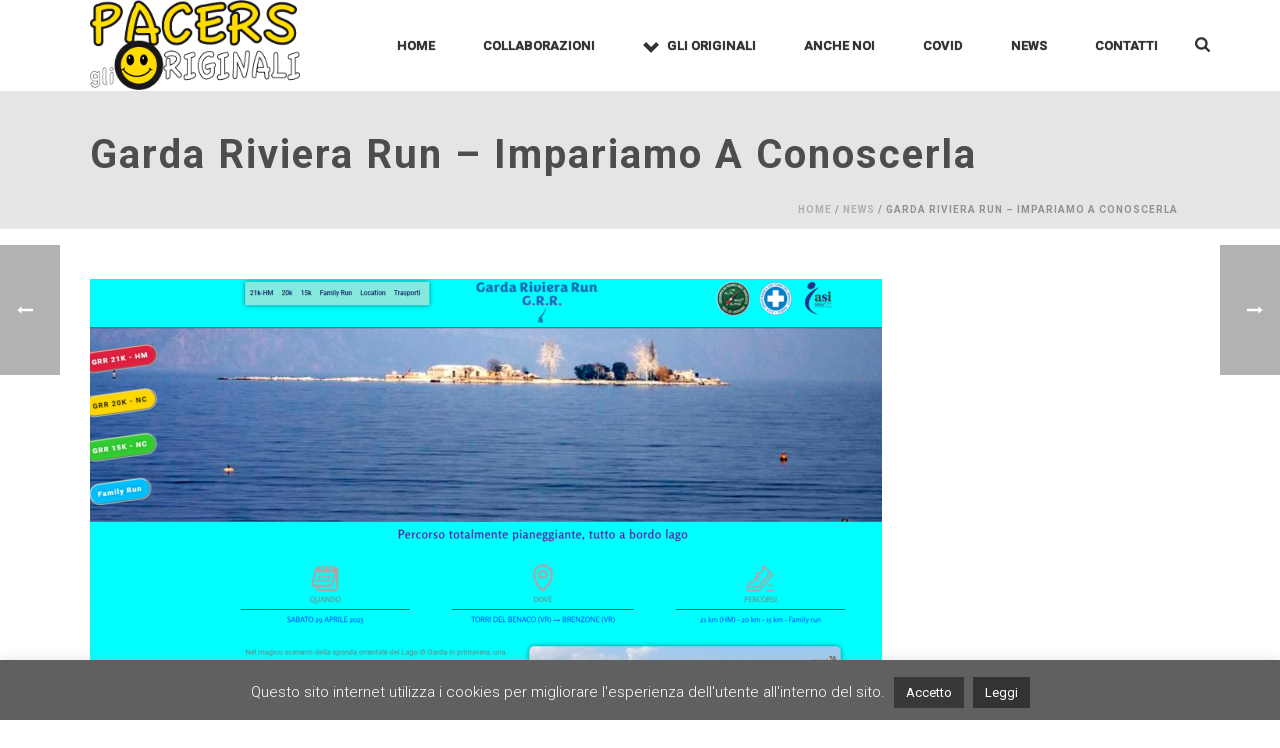

--- FILE ---
content_type: text/html; charset=UTF-8
request_url: https://pacersglioriginali.org/2023/02/27/garda-riviera-run-impariamo-a-conoscerla/
body_size: 21374
content:
<!DOCTYPE html>
<html lang="it-IT"
	prefix="og: http://ogp.me/ns#"  >
<head>
		<meta charset="UTF-8" /><meta name="viewport" content="width=device-width, initial-scale=1.0, minimum-scale=1.0, maximum-scale=1.0, user-scalable=0" /><meta http-equiv="X-UA-Compatible" content="IE=edge,chrome=1" /><meta name="format-detection" content="telephone=no"><title>Garda Riviera Run – Impariamo a conoscerla | | Pacers gli Originali</title>
<script type="text/javascript">var ajaxurl = "https://pacersglioriginali.org/wp-admin/admin-ajax.php";</script>
		<style id="critical-path-css" type="text/css">
			/* non cached */ body,html{width:100%;height:100%;margin:0;padding:0}.page-preloader{top:0;left:0;z-index:999;position:fixed;height:100%;width:100%;text-align:center}.preloader-preview-area{-webkit-animation-delay:-.2s;animation-delay:-.2s;top:50%;-webkit-transform:translateY(100%);-ms-transform:translateY(100%);transform:translateY(100%);margin-top:10px;max-height:calc(50% - 20px);opacity:1;width:100%;text-align:center;position:absolute}.preloader-logo{max-width:90%;top:50%;-webkit-transform:translateY(-100%);-ms-transform:translateY(-100%);transform:translateY(-100%);margin:-10px auto 0 auto;max-height:calc(50% - 20px);opacity:1;position:relative}.ball-pulse>div{width:15px;height:15px;border-radius:100%;margin:2px;-webkit-animation-fill-mode:both;animation-fill-mode:both;display:inline-block;-webkit-animation:ball-pulse .75s infinite cubic-bezier(.2,.68,.18,1.08);animation:ball-pulse .75s infinite cubic-bezier(.2,.68,.18,1.08)}.ball-pulse>div:nth-child(1){-webkit-animation-delay:-.36s;animation-delay:-.36s}.ball-pulse>div:nth-child(2){-webkit-animation-delay:-.24s;animation-delay:-.24s}.ball-pulse>div:nth-child(3){-webkit-animation-delay:-.12s;animation-delay:-.12s}@-webkit-keyframes ball-pulse{0%{-webkit-transform:scale(1);transform:scale(1);opacity:1}45%{-webkit-transform:scale(.1);transform:scale(.1);opacity:.7}80%{-webkit-transform:scale(1);transform:scale(1);opacity:1}}@keyframes ball-pulse{0%{-webkit-transform:scale(1);transform:scale(1);opacity:1}45%{-webkit-transform:scale(.1);transform:scale(.1);opacity:.7}80%{-webkit-transform:scale(1);transform:scale(1);opacity:1}}.ball-clip-rotate-pulse{position:relative;-webkit-transform:translateY(-15px) translateX(-10px);-ms-transform:translateY(-15px) translateX(-10px);transform:translateY(-15px) translateX(-10px);display:inline-block}.ball-clip-rotate-pulse>div{-webkit-animation-fill-mode:both;animation-fill-mode:both;position:absolute;top:0;left:0;border-radius:100%}.ball-clip-rotate-pulse>div:first-child{height:36px;width:36px;top:7px;left:-7px;-webkit-animation:ball-clip-rotate-pulse-scale 1s 0s cubic-bezier(.09,.57,.49,.9) infinite;animation:ball-clip-rotate-pulse-scale 1s 0s cubic-bezier(.09,.57,.49,.9) infinite}.ball-clip-rotate-pulse>div:last-child{position:absolute;width:50px;height:50px;left:-16px;top:-2px;background:0 0;border:2px solid;-webkit-animation:ball-clip-rotate-pulse-rotate 1s 0s cubic-bezier(.09,.57,.49,.9) infinite;animation:ball-clip-rotate-pulse-rotate 1s 0s cubic-bezier(.09,.57,.49,.9) infinite;-webkit-animation-duration:1s;animation-duration:1s}@-webkit-keyframes ball-clip-rotate-pulse-rotate{0%{-webkit-transform:rotate(0) scale(1);transform:rotate(0) scale(1)}50%{-webkit-transform:rotate(180deg) scale(.6);transform:rotate(180deg) scale(.6)}100%{-webkit-transform:rotate(360deg) scale(1);transform:rotate(360deg) scale(1)}}@keyframes ball-clip-rotate-pulse-rotate{0%{-webkit-transform:rotate(0) scale(1);transform:rotate(0) scale(1)}50%{-webkit-transform:rotate(180deg) scale(.6);transform:rotate(180deg) scale(.6)}100%{-webkit-transform:rotate(360deg) scale(1);transform:rotate(360deg) scale(1)}}@-webkit-keyframes ball-clip-rotate-pulse-scale{30%{-webkit-transform:scale(.3);transform:scale(.3)}100%{-webkit-transform:scale(1);transform:scale(1)}}@keyframes ball-clip-rotate-pulse-scale{30%{-webkit-transform:scale(.3);transform:scale(.3)}100%{-webkit-transform:scale(1);transform:scale(1)}}@-webkit-keyframes square-spin{25%{-webkit-transform:perspective(100px) rotateX(180deg) rotateY(0);transform:perspective(100px) rotateX(180deg) rotateY(0)}50%{-webkit-transform:perspective(100px) rotateX(180deg) rotateY(180deg);transform:perspective(100px) rotateX(180deg) rotateY(180deg)}75%{-webkit-transform:perspective(100px) rotateX(0) rotateY(180deg);transform:perspective(100px) rotateX(0) rotateY(180deg)}100%{-webkit-transform:perspective(100px) rotateX(0) rotateY(0);transform:perspective(100px) rotateX(0) rotateY(0)}}@keyframes square-spin{25%{-webkit-transform:perspective(100px) rotateX(180deg) rotateY(0);transform:perspective(100px) rotateX(180deg) rotateY(0)}50%{-webkit-transform:perspective(100px) rotateX(180deg) rotateY(180deg);transform:perspective(100px) rotateX(180deg) rotateY(180deg)}75%{-webkit-transform:perspective(100px) rotateX(0) rotateY(180deg);transform:perspective(100px) rotateX(0) rotateY(180deg)}100%{-webkit-transform:perspective(100px) rotateX(0) rotateY(0);transform:perspective(100px) rotateX(0) rotateY(0)}}.square-spin{display:inline-block}.square-spin>div{-webkit-animation-fill-mode:both;animation-fill-mode:both;width:50px;height:50px;-webkit-animation:square-spin 3s 0s cubic-bezier(.09,.57,.49,.9) infinite;animation:square-spin 3s 0s cubic-bezier(.09,.57,.49,.9) infinite}.cube-transition{position:relative;-webkit-transform:translate(-25px,-25px);-ms-transform:translate(-25px,-25px);transform:translate(-25px,-25px);display:inline-block}.cube-transition>div{-webkit-animation-fill-mode:both;animation-fill-mode:both;width:15px;height:15px;position:absolute;top:-5px;left:-5px;-webkit-animation:cube-transition 1.6s 0s infinite ease-in-out;animation:cube-transition 1.6s 0s infinite ease-in-out}.cube-transition>div:last-child{-webkit-animation-delay:-.8s;animation-delay:-.8s}@-webkit-keyframes cube-transition{25%{-webkit-transform:translateX(50px) scale(.5) rotate(-90deg);transform:translateX(50px) scale(.5) rotate(-90deg)}50%{-webkit-transform:translate(50px,50px) rotate(-180deg);transform:translate(50px,50px) rotate(-180deg)}75%{-webkit-transform:translateY(50px) scale(.5) rotate(-270deg);transform:translateY(50px) scale(.5) rotate(-270deg)}100%{-webkit-transform:rotate(-360deg);transform:rotate(-360deg)}}@keyframes cube-transition{25%{-webkit-transform:translateX(50px) scale(.5) rotate(-90deg);transform:translateX(50px) scale(.5) rotate(-90deg)}50%{-webkit-transform:translate(50px,50px) rotate(-180deg);transform:translate(50px,50px) rotate(-180deg)}75%{-webkit-transform:translateY(50px) scale(.5) rotate(-270deg);transform:translateY(50px) scale(.5) rotate(-270deg)}100%{-webkit-transform:rotate(-360deg);transform:rotate(-360deg)}}.ball-scale>div{border-radius:100%;margin:2px;-webkit-animation-fill-mode:both;animation-fill-mode:both;display:inline-block;height:60px;width:60px;-webkit-animation:ball-scale 1s 0s ease-in-out infinite;animation:ball-scale 1s 0s ease-in-out infinite}@-webkit-keyframes ball-scale{0%{-webkit-transform:scale(0);transform:scale(0)}100%{-webkit-transform:scale(1);transform:scale(1);opacity:0}}@keyframes ball-scale{0%{-webkit-transform:scale(0);transform:scale(0)}100%{-webkit-transform:scale(1);transform:scale(1);opacity:0}}.line-scale>div{-webkit-animation-fill-mode:both;animation-fill-mode:both;display:inline-block;width:5px;height:50px;border-radius:2px;margin:2px}.line-scale>div:nth-child(1){-webkit-animation:line-scale 1s -.5s infinite cubic-bezier(.2,.68,.18,1.08);animation:line-scale 1s -.5s infinite cubic-bezier(.2,.68,.18,1.08)}.line-scale>div:nth-child(2){-webkit-animation:line-scale 1s -.4s infinite cubic-bezier(.2,.68,.18,1.08);animation:line-scale 1s -.4s infinite cubic-bezier(.2,.68,.18,1.08)}.line-scale>div:nth-child(3){-webkit-animation:line-scale 1s -.3s infinite cubic-bezier(.2,.68,.18,1.08);animation:line-scale 1s -.3s infinite cubic-bezier(.2,.68,.18,1.08)}.line-scale>div:nth-child(4){-webkit-animation:line-scale 1s -.2s infinite cubic-bezier(.2,.68,.18,1.08);animation:line-scale 1s -.2s infinite cubic-bezier(.2,.68,.18,1.08)}.line-scale>div:nth-child(5){-webkit-animation:line-scale 1s -.1s infinite cubic-bezier(.2,.68,.18,1.08);animation:line-scale 1s -.1s infinite cubic-bezier(.2,.68,.18,1.08)}@-webkit-keyframes line-scale{0%{-webkit-transform:scaley(1);transform:scaley(1)}50%{-webkit-transform:scaley(.4);transform:scaley(.4)}100%{-webkit-transform:scaley(1);transform:scaley(1)}}@keyframes line-scale{0%{-webkit-transform:scaley(1);transform:scaley(1)}50%{-webkit-transform:scaley(.4);transform:scaley(.4)}100%{-webkit-transform:scaley(1);transform:scaley(1)}}.ball-scale-multiple{position:relative;-webkit-transform:translateY(30px);-ms-transform:translateY(30px);transform:translateY(30px);display:inline-block}.ball-scale-multiple>div{border-radius:100%;-webkit-animation-fill-mode:both;animation-fill-mode:both;margin:2px;position:absolute;left:-30px;top:0;opacity:0;margin:0;width:50px;height:50px;-webkit-animation:ball-scale-multiple 1s 0s linear infinite;animation:ball-scale-multiple 1s 0s linear infinite}.ball-scale-multiple>div:nth-child(2){-webkit-animation-delay:-.2s;animation-delay:-.2s}.ball-scale-multiple>div:nth-child(3){-webkit-animation-delay:-.2s;animation-delay:-.2s}@-webkit-keyframes ball-scale-multiple{0%{-webkit-transform:scale(0);transform:scale(0);opacity:0}5%{opacity:1}100%{-webkit-transform:scale(1);transform:scale(1);opacity:0}}@keyframes ball-scale-multiple{0%{-webkit-transform:scale(0);transform:scale(0);opacity:0}5%{opacity:1}100%{-webkit-transform:scale(1);transform:scale(1);opacity:0}}.ball-pulse-sync{display:inline-block}.ball-pulse-sync>div{width:15px;height:15px;border-radius:100%;margin:2px;-webkit-animation-fill-mode:both;animation-fill-mode:both;display:inline-block}.ball-pulse-sync>div:nth-child(1){-webkit-animation:ball-pulse-sync .6s -.21s infinite ease-in-out;animation:ball-pulse-sync .6s -.21s infinite ease-in-out}.ball-pulse-sync>div:nth-child(2){-webkit-animation:ball-pulse-sync .6s -.14s infinite ease-in-out;animation:ball-pulse-sync .6s -.14s infinite ease-in-out}.ball-pulse-sync>div:nth-child(3){-webkit-animation:ball-pulse-sync .6s -70ms infinite ease-in-out;animation:ball-pulse-sync .6s -70ms infinite ease-in-out}@-webkit-keyframes ball-pulse-sync{33%{-webkit-transform:translateY(10px);transform:translateY(10px)}66%{-webkit-transform:translateY(-10px);transform:translateY(-10px)}100%{-webkit-transform:translateY(0);transform:translateY(0)}}@keyframes ball-pulse-sync{33%{-webkit-transform:translateY(10px);transform:translateY(10px)}66%{-webkit-transform:translateY(-10px);transform:translateY(-10px)}100%{-webkit-transform:translateY(0);transform:translateY(0)}}.transparent-circle{display:inline-block;border-top:.5em solid rgba(255,255,255,.2);border-right:.5em solid rgba(255,255,255,.2);border-bottom:.5em solid rgba(255,255,255,.2);border-left:.5em solid #fff;-webkit-transform:translateZ(0);transform:translateZ(0);-webkit-animation:transparent-circle 1.1s infinite linear;animation:transparent-circle 1.1s infinite linear;width:50px;height:50px;border-radius:50%}.transparent-circle:after{border-radius:50%;width:10em;height:10em}@-webkit-keyframes transparent-circle{0%{-webkit-transform:rotate(0);transform:rotate(0)}100%{-webkit-transform:rotate(360deg);transform:rotate(360deg)}}@keyframes transparent-circle{0%{-webkit-transform:rotate(0);transform:rotate(0)}100%{-webkit-transform:rotate(360deg);transform:rotate(360deg)}}.ball-spin-fade-loader{position:relative;top:-10px;left:-10px;display:inline-block}.ball-spin-fade-loader>div{width:15px;height:15px;border-radius:100%;margin:2px;-webkit-animation-fill-mode:both;animation-fill-mode:both;position:absolute;-webkit-animation:ball-spin-fade-loader 1s infinite linear;animation:ball-spin-fade-loader 1s infinite linear}.ball-spin-fade-loader>div:nth-child(1){top:25px;left:0;animation-delay:-.84s;-webkit-animation-delay:-.84s}.ball-spin-fade-loader>div:nth-child(2){top:17.05px;left:17.05px;animation-delay:-.72s;-webkit-animation-delay:-.72s}.ball-spin-fade-loader>div:nth-child(3){top:0;left:25px;animation-delay:-.6s;-webkit-animation-delay:-.6s}.ball-spin-fade-loader>div:nth-child(4){top:-17.05px;left:17.05px;animation-delay:-.48s;-webkit-animation-delay:-.48s}.ball-spin-fade-loader>div:nth-child(5){top:-25px;left:0;animation-delay:-.36s;-webkit-animation-delay:-.36s}.ball-spin-fade-loader>div:nth-child(6){top:-17.05px;left:-17.05px;animation-delay:-.24s;-webkit-animation-delay:-.24s}.ball-spin-fade-loader>div:nth-child(7){top:0;left:-25px;animation-delay:-.12s;-webkit-animation-delay:-.12s}.ball-spin-fade-loader>div:nth-child(8){top:17.05px;left:-17.05px;animation-delay:0s;-webkit-animation-delay:0s}@-webkit-keyframes ball-spin-fade-loader{50%{opacity:.3;-webkit-transform:scale(.4);transform:scale(.4)}100%{opacity:1;-webkit-transform:scale(1);transform:scale(1)}}@keyframes ball-spin-fade-loader{50%{opacity:.3;-webkit-transform:scale(.4);transform:scale(.4)}100%{opacity:1;-webkit-transform:scale(1);transform:scale(1)}}		</style>

		
<!-- All in One SEO Pack Pro 2.10 by Michael Torbert of Semper Fi Web Design[347,431] -->
<!-- Stringa di debug: UAP3WBKOOC6/VPUPSRHSJIMP0+Q -->
<meta name="description"  content="I primi &quot;rumors&quot; ormai circolano da tempo.In uno dei precedenti articoli ci eravamo presi l&#039;impegno di dare informazioni più dettagliate su questo evento che" />

<link rel="canonical" href="https://pacersglioriginali.org/2023/02/27/garda-riviera-run-impariamo-a-conoscerla/" />
<meta property="og:title" content="Garda Riviera Run – Impariamo a conoscerla | | Pacers gli Originali" />
<meta property="og:type" content="activity" />
<meta property="og:url" content="https://pacersglioriginali.org/2023/02/27/garda-riviera-run-impariamo-a-conoscerla/" />
<meta property="og:image" content="https://pacersglioriginali.org/wp-content/plugins/all-in-one-seo-pack-pro/images/default-user-image.png" />
<meta property="og:site_name" content="Pacers gli Originali" />
<meta property="og:description" content="I primi &quot;rumors&quot; ormai circolano da tempo.In uno dei precedenti articoli ci eravamo presi l&#039;impegno di dare informazioni più dettagliate su questo evento che vede gli Originali impegnati in prima persona, e questo è il momento di farlo. Ebbene sì, il gruppo dei Pacers gli Originali, forte della competenza ed esperienza accumulate in innumerevoli partecipazioni a corse podistiche in tutta Italia da Nord a Sud, il prossimo fine aprile cambia cappello, si pone quello di organizzatore e propone una &quot;prima&quot; corsa sulla riviera veneta del Lago di Garda. Questo è solo il primo articolo, sveleremo gli aspetti e i dettagli con altre informazioni, sempre su questo canale, ma qui iniziamo a dare le prime pillole. Sito web con tutti i dettagli: gardarivierarun.itData e ora: Sabato 29 aprile 2023; primo start alle ore 9:00Distanze: 21 km/Mezza maratona, 20 km, 15 km, Family Run (5 km)Partenza: Torri del Benaco (VR)Arrivo: Assenza di Brenzone (VR), tranne che per la Familiy Run, che parte ed" />
<meta name="twitter:card" content="summary" />
<meta name="twitter:title" content="Garda Riviera Run – Impariamo a conoscerla | | Pacers gli Originali" />
<meta name="twitter:description" content="I primi &quot;rumors&quot; ormai circolano da tempo.In uno dei precedenti articoli ci eravamo presi l&#039;impegno di dare informazioni più dettagliate su questo evento che vede gli Originali impegnati in prima persona, e questo è il momento di farlo. Ebbene sì, il gruppo dei Pacers gli Originali, forte della competenza ed esperienza accumulate in innumerevoli partecipazioni a corse podistiche in tutta Italia da Nord a Sud, il prossimo fine aprile cambia cappello, si pone quello di organizzatore e propone una &quot;prima&quot; corsa sulla riviera veneta del Lago di Garda. Questo è solo il primo articolo, sveleremo gli aspetti e i dettagli con altre informazioni, sempre su questo canale, ma qui iniziamo a dare le prime pillole. Sito web con tutti i dettagli: gardarivierarun.itData e ora: Sabato 29 aprile 2023; primo start alle ore 9:00Distanze: 21 km/Mezza maratona, 20 km, 15 km, Family Run (5 km)Partenza: Torri del Benaco (VR)Arrivo: Assenza di Brenzone (VR), tranne che per la Familiy Run, che parte ed" />
<meta name="twitter:image" content="https://pacersglioriginali.org/wp-content/plugins/all-in-one-seo-pack-pro/images/default-user-image.png" />
<meta itemprop="image" content="https://pacersglioriginali.org/wp-content/plugins/all-in-one-seo-pack-pro/images/default-user-image.png" />
			<script type="text/javascript" >
				window.ga=window.ga||function(){(ga.q=ga.q||[]).push(arguments)};ga.l=+new Date;
				ga('create', 'UA-125631104-1', { 'cookieDomain': 'pacersglioriginali.org' } );
				// Plugins
				
				ga('send', 'pageview');
			</script>
			<script async src="https://www.google-analytics.com/analytics.js"></script>
			<!-- /all in one seo pack pro -->
<link rel='dns-prefetch' href='//s.w.org' />
<link rel="alternate" type="application/rss+xml" title="Pacers gli Originali &raquo; Feed" href="https://pacersglioriginali.org/feed/" />
<link rel="alternate" type="application/rss+xml" title="Pacers gli Originali &raquo; Feed dei commenti" href="https://pacersglioriginali.org/comments/feed/" />

<link rel="shortcut icon" href="http://pacersglioriginali.org/wp-content/uploads/2018/10/pacers-icon.png"  />
<link rel="apple-touch-icon-precomposed" href="http://pacersglioriginali.org/wp-content/uploads/2018/10/pacers-icon.png">
<link rel="apple-touch-icon-precomposed" sizes="114x114" href="http://pacersglioriginali.org/wp-content/uploads/2018/10/pacers-icon.png">
<link rel="apple-touch-icon-precomposed" sizes="72x72" href="http://pacersglioriginali.org/wp-content/uploads/2018/10/pacers-icon.png">
<link rel="apple-touch-icon-precomposed" sizes="144x144" href="http://pacersglioriginali.org/wp-content/uploads/2018/10/pacers-icon.png">
<script type="text/javascript">window.abb = {};php = {};window.PHP = {};PHP.ajax = "https://pacersglioriginali.org/wp-admin/admin-ajax.php";PHP.wp_p_id = "7180";var mk_header_parallax, mk_banner_parallax, mk_page_parallax, mk_footer_parallax, mk_body_parallax;var mk_images_dir = "https://pacersglioriginali.org/wp-content/themes/jupiter/assets/images",mk_theme_js_path = "https://pacersglioriginali.org/wp-content/themes/jupiter/assets/js",mk_theme_dir = "https://pacersglioriginali.org/wp-content/themes/jupiter",mk_captcha_placeholder = "Enter Captcha",mk_captcha_invalid_txt = "Invalid. Try again.",mk_captcha_correct_txt = "Captcha correct.",mk_responsive_nav_width = 1140,mk_vertical_header_back = "Back",mk_vertical_header_anim = "1",mk_check_rtl = true,mk_grid_width = 1140,mk_ajax_search_option = "beside_nav",mk_preloader_bg_color = "#ffed7c",mk_accent_color = "#ffdd00",mk_go_to_top =  "true",mk_smooth_scroll =  "true",mk_preloader_bar_color = "#ffdd00",mk_preloader_logo = "";var mk_header_parallax = false,mk_banner_parallax = false,mk_footer_parallax = false,mk_body_parallax = false,mk_no_more_posts = "No More Posts",mk_typekit_id   = "",mk_google_fonts = ["Roboto:100italic,200italic,300italic,400italic,500italic,600italic,700italic,800italic,900italic,100,200,300,400,500,600,700,800,900"],mk_global_lazyload = true;</script><link rel='stylesheet' id='layerslider-css'  href='https://pacersglioriginali.org/wp-content/plugins/LayerSlider/static/layerslider/css/layerslider.css?ver=6.7.6' type='text/css' media='all' />
<link rel='stylesheet' id='wp-block-library-css'  href='https://pacersglioriginali.org/wp-includes/css/dist/block-library/style.min.css?ver=5.4.16' type='text/css' media='all' />
<link rel='stylesheet' id='contact-form-7-css'  href='https://pacersglioriginali.org/wp-content/plugins/contact-form-7/includes/css/styles.css?ver=5.1.7' type='text/css' media='all' />
<link rel='stylesheet' id='cookie-law-info-css'  href='https://pacersglioriginali.org/wp-content/plugins/cookie-law-info/legacy/public/css/cookie-law-info-public.css?ver=3.2.10' type='text/css' media='all' />
<link rel='stylesheet' id='cookie-law-info-gdpr-css'  href='https://pacersglioriginali.org/wp-content/plugins/cookie-law-info/legacy/public/css/cookie-law-info-gdpr.css?ver=3.2.10' type='text/css' media='all' />
<link rel='stylesheet' id='theme-styles-css'  href='https://pacersglioriginali.org/wp-content/themes/jupiter/assets/stylesheet/min/full-styles.6.1.5.css?ver=1540400838' type='text/css' media='all' />
<style id='theme-styles-inline-css' type='text/css'>
body { background-color:#fff; } .hb-custom-header #mk-page-introduce, #mk-page-introduce { background-color:#e5e5e5;background-size:cover;-webkit-background-size:cover;-moz-background-size:cover; } .hb-custom-header > div, .mk-header-bg { background-color:rgba(255,255,255,0.9); } .mk-classic-nav-bg { background-color:rgba(255,255,255,0.9); } .master-holder-bg { background-color:#fff; } #mk-footer { background-color:#363636; } #mk-boxed-layout { -webkit-box-shadow:0 0 0px rgba(0, 0, 0, 0); -moz-box-shadow:0 0 0px rgba(0, 0, 0, 0); box-shadow:0 0 0px rgba(0, 0, 0, 0); } .mk-news-tab .mk-tabs-tabs .is-active a, .mk-fancy-title.pattern-style span, .mk-fancy-title.pattern-style.color-gradient span:after, .page-bg-color { background-color:#fff; } .page-title { font-size:40px; color:#4d4d4d; text-transform:capitalize; font-weight:700; letter-spacing:2px; } .page-subtitle { font-size:14px; line-height:100%; color:#a3a3a3; font-size:14px; text-transform:none; } .mk-header { border-bottom:1px solid #ededed; } .header-style-1 .mk-header-padding-wrapper, .header-style-2 .mk-header-padding-wrapper, .header-style-3 .mk-header-padding-wrapper { padding-top:91px; } .mk-process-steps[max-width~="950px"] ul::before { display:none !important; } .mk-process-steps[max-width~="950px"] li { margin-bottom:30px !important; width:100% !important; text-align:center; } .mk-event-countdown-ul[max-width~="750px"] li { width:90%; display:block; margin:0 auto 15px; } .compose-mode .vc_element-name .vc_btn-content { height:auto !important; } body { font-family:Arial, Helvetica, sans-serif } body, h2, .main-navigation-ul, .mk-vm-menuwrapper { font-family:Roboto } @font-face { font-family:'star'; src:url('https://pacersglioriginali.org/wp-content/themes/jupiter/assets/stylesheet/fonts/star/font.eot'); src:url('https://pacersglioriginali.org/wp-content/themes/jupiter/assets/stylesheet/fonts/star/font.eot?#iefix') format('embedded-opentype'), url('https://pacersglioriginali.org/wp-content/themes/jupiter/assets/stylesheet/fonts/star/font.woff') format('woff'), url('https://pacersglioriginali.org/wp-content/themes/jupiter/assets/stylesheet/fonts/star/font.ttf') format('truetype'), url('https://pacersglioriginali.org/wp-content/themes/jupiter/assets/stylesheet/fonts/star/font.svg#star') format('svg'); font-weight:normal; font-style:normal; } @font-face { font-family:'WooCommerce'; src:url('https://pacersglioriginali.org/wp-content/themes/jupiter/assets/stylesheet/fonts/woocommerce/font.eot'); src:url('https://pacersglioriginali.org/wp-content/themes/jupiter/assets/stylesheet/fonts/woocommerce/font.eot?#iefix') format('embedded-opentype'), url('https://pacersglioriginali.org/wp-content/themes/jupiter/assets/stylesheet/fonts/woocommerce/font.woff') format('woff'), url('https://pacersglioriginali.org/wp-content/themes/jupiter/assets/stylesheet/fonts/woocommerce/font.ttf') format('truetype'), url('https://pacersglioriginali.org/wp-content/themes/jupiter/assets/stylesheet/fonts/woocommerce/font.svg#WooCommerce') format('svg'); font-weight:normal; font-style:normal; } #layerslider_1_1 .ls-inner { background-size:cover; -webkit-background-size:cover; -moz-background-size:cover; } .header-style-1 .menu-hover-style-3 .main-navigation-ul > li > a.menu-item-link { line-height:45px; font-weight:bold; text-shadow:0px 0px 1px #333; }
</style>
<link rel='stylesheet' id='mkhb-render-css'  href='https://pacersglioriginali.org/wp-content/themes/jupiter/header-builder/includes/assets/css/mkhb-render.css?ver=6.1.5' type='text/css' media='all' />
<link rel='stylesheet' id='mkhb-row-css'  href='https://pacersglioriginali.org/wp-content/themes/jupiter/header-builder/includes/assets/css/mkhb-row.css?ver=6.1.5' type='text/css' media='all' />
<link rel='stylesheet' id='mkhb-column-css'  href='https://pacersglioriginali.org/wp-content/themes/jupiter/header-builder/includes/assets/css/mkhb-column.css?ver=6.1.5' type='text/css' media='all' />
<link rel='stylesheet' id='theme-options-css'  href='https://pacersglioriginali.org/wp-content/uploads/mk_assets/theme-options-production-1762859960.css?ver=1762859939' type='text/css' media='all' />
<link rel='stylesheet' id='mk-style-css'  href='https://pacersglioriginali.org/wp-content/themes/jupiter-child/style.css?ver=5.4.16' type='text/css' media='all' />
<script type='text/javascript' src='https://pacersglioriginali.org/wp-content/themes/jupiter/assets/js/plugins/wp-enqueue/webfontloader.js?ver=5.4.16'></script>
<script type='text/javascript'>
WebFontConfig = {
	timeout: 2000
}

if ( mk_typekit_id.length > 0 ) {
	WebFontConfig.typekit = {
		id: mk_typekit_id
	}
}

if ( mk_google_fonts.length > 0 ) {
	WebFontConfig.google = {
		families:  mk_google_fonts
	}
}

if ( (mk_google_fonts.length > 0 || mk_typekit_id.length > 0) && navigator.userAgent.indexOf("Speed Insights") == -1) {
	WebFont.load( WebFontConfig );
}
		
</script>
<script type='text/javascript'>
/* <![CDATA[ */
var LS_Meta = {"v":"6.7.6"};
/* ]]> */
</script>
<script type='text/javascript' src='https://pacersglioriginali.org/wp-content/plugins/LayerSlider/static/layerslider/js/greensock.js?ver=1.19.0'></script>
<script type='text/javascript' src='https://pacersglioriginali.org/wp-includes/js/jquery/jquery.js?ver=1.12.4-wp'></script>
<script type='text/javascript' src='https://pacersglioriginali.org/wp-includes/js/jquery/jquery-migrate.min.js?ver=1.4.1'></script>
<script type='text/javascript' src='https://pacersglioriginali.org/wp-content/plugins/LayerSlider/static/layerslider/js/layerslider.kreaturamedia.jquery.js?ver=6.7.6'></script>
<script type='text/javascript' src='https://pacersglioriginali.org/wp-content/plugins/LayerSlider/static/layerslider/js/layerslider.transitions.js?ver=6.7.6'></script>
<script type='text/javascript'>
/* <![CDATA[ */
var Cli_Data = {"nn_cookie_ids":[],"cookielist":[],"non_necessary_cookies":[],"ccpaEnabled":"","ccpaRegionBased":"","ccpaBarEnabled":"","strictlyEnabled":["necessary","obligatoire"],"ccpaType":"gdpr","js_blocking":"","custom_integration":"","triggerDomRefresh":"","secure_cookies":""};
var cli_cookiebar_settings = {"animate_speed_hide":"500","animate_speed_show":"500","background":"#606060","border":"#b1a6a6c2","border_on":"","button_1_button_colour":"#383838","button_1_button_hover":"#2d2d2d","button_1_link_colour":"#fff","button_1_as_button":"1","button_1_new_win":"","button_2_button_colour":"#333333","button_2_button_hover":"#292929","button_2_link_colour":"#ffffff","button_2_as_button":"1","button_2_hidebar":"","button_3_button_colour":"#3a3a3a","button_3_button_hover":"#2e2e2e","button_3_link_colour":"#fff","button_3_as_button":"1","button_3_new_win":"1","button_4_button_colour":"#000","button_4_button_hover":"#000000","button_4_link_colour":"#fff","button_4_as_button":"1","button_7_button_colour":"#61a229","button_7_button_hover":"#4e8221","button_7_link_colour":"#fff","button_7_as_button":"1","button_7_new_win":"","font_family":"inherit","header_fix":"","notify_animate_hide":"1","notify_animate_show":"","notify_div_id":"#cookie-law-info-bar","notify_position_horizontal":"right","notify_position_vertical":"bottom","scroll_close":"","scroll_close_reload":"","accept_close_reload":"","reject_close_reload":"","showagain_tab":"1","showagain_background":"#fff","showagain_border":"#000","showagain_div_id":"#cookie-law-info-again","showagain_x_position":"100px","text":"#ffffff","show_once_yn":"","show_once":"10000","logging_on":"","as_popup":"","popup_overlay":"1","bar_heading_text":"","cookie_bar_as":"banner","popup_showagain_position":"bottom-right","widget_position":"left"};
var log_object = {"ajax_url":"https:\/\/pacersglioriginali.org\/wp-admin\/admin-ajax.php"};
/* ]]> */
</script>
<script type='text/javascript' src='https://pacersglioriginali.org/wp-content/plugins/cookie-law-info/legacy/public/js/cookie-law-info-public.js?ver=3.2.10'></script>
<meta name="generator" content="Powered by LayerSlider 6.7.6 - Multi-Purpose, Responsive, Parallax, Mobile-Friendly Slider Plugin for WordPress." />
<!-- LayerSlider updates and docs at: https://layerslider.kreaturamedia.com -->
<link rel='https://api.w.org/' href='https://pacersglioriginali.org/wp-json/' />
<link rel="EditURI" type="application/rsd+xml" title="RSD" href="https://pacersglioriginali.org/xmlrpc.php?rsd" />
<link rel="wlwmanifest" type="application/wlwmanifest+xml" href="https://pacersglioriginali.org/wp-includes/wlwmanifest.xml" /> 
<link rel='prev' title='Corsa &#8220;campagnola&#8221; con imprevisto' href='https://pacersglioriginali.org/2023/02/22/corsa-campagnola-con-dramma-finito-bene/' />
<link rel='next' title='Due Laghi: una corsa da (ri)scoprire' href='https://pacersglioriginali.org/2023/03/06/due-laghi-una-corsa-da-riscoprire/' />
<meta name="generator" content="WordPress 5.4.16" />
<link rel='shortlink' href='https://pacersglioriginali.org/?p=7180' />
<link rel="alternate" type="application/json+oembed" href="https://pacersglioriginali.org/wp-json/oembed/1.0/embed?url=https%3A%2F%2Fpacersglioriginali.org%2F2023%2F02%2F27%2Fgarda-riviera-run-impariamo-a-conoscerla%2F" />
<link rel="alternate" type="text/xml+oembed" href="https://pacersglioriginali.org/wp-json/oembed/1.0/embed?url=https%3A%2F%2Fpacersglioriginali.org%2F2023%2F02%2F27%2Fgarda-riviera-run-impariamo-a-conoscerla%2F&#038;format=xml" />
<!-- Analytics by WP Statistics - https://wp-statistics.com -->
<meta property="og:site_name" content="Pacers gli Originali"/><meta property="og:image" content="https://pacersglioriginali.org/wp-content/uploads/2023/02/grr-1.png"/><meta property="og:url" content="https://pacersglioriginali.org/2023/02/27/garda-riviera-run-impariamo-a-conoscerla/"/><meta property="og:title" content="Garda Riviera Run &#8211; Impariamo a conoscerla"/><meta property="og:description" content="I primi &#8220;rumors&#8221; ormai circolano da tempo.In uno dei precedenti articoli ci eravamo presi l&#8217;impegno di dare informazioni più dettagliate su questo evento che vede gli Originali impegnati in prima persona, e questo è il momento di farlo. Ebbene sì, il gruppo dei Pacers gli Originali, forte della competenza ed esperienza accumulate in innumerevoli partecipazioni [&hellip;]"/><meta property="og:type" content="article"/><script> var isTest = false; </script><meta itemprop="author" content="" /><meta itemprop="datePublished" content="27 Febbraio 2023" /><meta itemprop="dateModified" content="27 Febbraio 2023" /><meta itemprop="publisher" content="Pacers gli Originali" /><style type="text/css">.recentcomments a{display:inline !important;padding:0 !important;margin:0 !important;}</style><meta name="generator" content="Powered by WPBakery Page Builder - drag and drop page builder for WordPress."/>
<!--[if lte IE 9]><link rel="stylesheet" type="text/css" href="https://pacersglioriginali.org/wp-content/plugins/js_composer_theme/assets/css/vc_lte_ie9.min.css" media="screen"><![endif]-->		<style type="text/css" id="wp-custom-css">
			.mk-employeee-networks
 { display: none; }
		</style>
		<meta name="generator" content="Jupiter Child Theme " /><noscript><style type="text/css"> .wpb_animate_when_almost_visible { opacity: 1; }</style></noscript>	</head>

<body class="post-template-default single single-post postid-7180 single-format-standard wpb-js-composer js-comp-ver-5.5.2 vc_responsive" itemscope="itemscope" itemtype="https://schema.org/WebPage"  data-adminbar="">

	
	
	<!-- Target for scroll anchors to achieve native browser bahaviour + possible enhancements like smooth scrolling -->
	<div id="top-of-page"></div>

		<div id="mk-boxed-layout">

			<div id="mk-theme-container" >

				 
    <header data-height='90'
                data-sticky-height='55'
                data-responsive-height='90'
                data-transparent-skin=''
                data-header-style='1'
                data-sticky-style='fixed'
                data-sticky-offset='25%' id="mk-header-1" class="mk-header header-style-1 header-align-left  toolbar-false menu-hover-3 sticky-style-fixed mk-background-stretch boxed-header " role="banner" itemscope="itemscope" itemtype="https://schema.org/WPHeader" >
                    <div class="mk-header-holder">
                                <div class="mk-header-inner add-header-height">

                    <div class="mk-header-bg "></div>

                    
                                                <div class="mk-grid header-grid">
                    
                            <div class="mk-header-nav-container one-row-style menu-hover-style-3" role="navigation" itemscope="itemscope" itemtype="https://schema.org/SiteNavigationElement" >
                                <nav class="mk-main-navigation js-main-nav"><ul id="menu-main-navigation" class="main-navigation-ul"><li id="menu-item-6050" class="menu-item menu-item-type-post_type menu-item-object-page menu-item-home no-mega-menu"><a class="menu-item-link js-smooth-scroll"  href="https://pacersglioriginali.org/">Home</a></li>
<li id="menu-item-6581" class="menu-item menu-item-type-post_type menu-item-object-page has-mega-menu"><a class="menu-item-link js-smooth-scroll"  href="https://pacersglioriginali.org/dove-siamo-presenti/">Collaborazioni</a></li>
<li id="menu-item-236" class="menu-item menu-item-type-post_type menu-item-object-page menu-item-has-children no-mega-menu"><a class="menu-item-link js-smooth-scroll"  href="https://pacersglioriginali.org/chi-siamo/"><svg  class="mk-svg-icon" data-name="mk-moon-arrow-down" data-cacheid="icon-691a5cf752eb2" style=" height:16px; width: 16px; "  xmlns="http://www.w3.org/2000/svg" viewBox="0 0 512 512"><path d="M512 192l-96-96-160 160-160-160-96 96 256 255.999z"/></svg>Gli Originali</a>
<ul style="" class="sub-menu ">
	<li id="menu-item-6580" class="menu-item menu-item-type-post_type menu-item-object-page"><a class="menu-item-link js-smooth-scroll"  href="https://pacersglioriginali.org/i-nostri-originali/">Atleti Originali</a></li>
	<li id="menu-item-6593" class="menu-item menu-item-type-post_type menu-item-object-page"><a class="menu-item-link js-smooth-scroll"  href="https://pacersglioriginali.org/la-scuola-pacer-gli-originali/">Scuola Originale</a></li>
	<li id="menu-item-6579" class="menu-item menu-item-type-post_type menu-item-object-page"><a class="menu-item-link js-smooth-scroll"  href="https://pacersglioriginali.org/i-nostri-amici/">Amici Originali</a></li>
	<li id="menu-item-7357" class="menu-item menu-item-type-post_type menu-item-object-page"><a class="menu-item-link js-smooth-scroll"  href="https://pacersglioriginali.org/pacer-request/">Vuoi collaborare on noi?</a></li>
</ul>
</li>
<li id="menu-item-6583" class="menu-item menu-item-type-post_type menu-item-object-page has-mega-menu"><a class="menu-item-link js-smooth-scroll"  href="https://pacersglioriginali.org/originali-anche-noi/">Anche noi</a></li>
<li id="menu-item-8061" class="menu-item menu-item-type-post_type menu-item-object-page no-mega-menu"><a class="menu-item-link js-smooth-scroll"  href="https://pacersglioriginali.org/originali-ai-tempi-del-covid/">Covid</a></li>
<li id="menu-item-6585" class="menu-item menu-item-type-post_type menu-item-object-page no-mega-menu"><a class="menu-item-link js-smooth-scroll"  href="https://pacersglioriginali.org/news/">News</a></li>
<li id="menu-item-27" class="menu-item menu-item-type-post_type menu-item-object-page no-mega-menu"><a class="menu-item-link js-smooth-scroll"  href="https://pacersglioriginali.org/contatti/">Contatti</a></li>
</ul></nav>
<div class="main-nav-side-search">
	
	<a class="mk-search-trigger add-header-height mk-toggle-trigger" href="#"><i class="mk-svg-icon-wrapper"><svg  class="mk-svg-icon" data-name="mk-icon-search" data-cacheid="icon-691a5cf7533ea" style=" height:16px; width: 14.857142857143px; "  xmlns="http://www.w3.org/2000/svg" viewBox="0 0 1664 1792"><path d="M1152 832q0-185-131.5-316.5t-316.5-131.5-316.5 131.5-131.5 316.5 131.5 316.5 316.5 131.5 316.5-131.5 131.5-316.5zm512 832q0 52-38 90t-90 38q-54 0-90-38l-343-342q-179 124-399 124-143 0-273.5-55.5t-225-150-150-225-55.5-273.5 55.5-273.5 150-225 225-150 273.5-55.5 273.5 55.5 225 150 150 225 55.5 273.5q0 220-124 399l343 343q37 37 37 90z"/></svg></i></a>

	<div id="mk-nav-search-wrapper" class="mk-box-to-trigger">
		<form method="get" id="mk-header-navside-searchform" action="https://pacersglioriginali.org/">
			<input type="text" name="s" id="mk-ajax-search-input" autocomplete="off" />
			<input type="hidden" id="security" name="security" value="2d41677206" /><input type="hidden" name="_wp_http_referer" value="/2023/02/27/garda-riviera-run-impariamo-a-conoscerla/" />			<i class="nav-side-search-icon"><input type="submit" value=""/><svg  class="mk-svg-icon" data-name="mk-moon-search-3" data-cacheid="icon-691a5cf7536e1" style=" height:16px; width: 16px; "  xmlns="http://www.w3.org/2000/svg" viewBox="0 0 512 512"><path d="M496.131 435.698l-121.276-103.147c-12.537-11.283-25.945-16.463-36.776-15.963 28.628-33.534 45.921-77.039 45.921-124.588 0-106.039-85.961-192-192-192-106.038 0-192 85.961-192 192s85.961 192 192 192c47.549 0 91.054-17.293 124.588-45.922-.5 10.831 4.68 24.239 15.963 36.776l103.147 121.276c17.661 19.623 46.511 21.277 64.11 3.678s15.946-46.449-3.677-64.11zm-304.131-115.698c-70.692 0-128-57.308-128-128s57.308-128 128-128 128 57.308 128 128-57.307 128-128 128z"/></svg></i>
		</form>
		<ul id="mk-nav-search-result" class="ui-autocomplete"></ul>
	</div>

</div>

                            </div>
                            
<div class="mk-nav-responsive-link">
    <div class="mk-css-icon-menu">
        <div class="mk-css-icon-menu-line-1"></div>
        <div class="mk-css-icon-menu-line-2"></div>
        <div class="mk-css-icon-menu-line-3"></div>
    </div>
</div>	<div class=" header-logo fit-logo-img add-header-height logo-is-responsive ">
		<a href="https://pacersglioriginali.org/" title="Pacers gli Originali">

			<img class="mk-desktop-logo dark-logo "
				title=""
				alt=""
				src="https://pacersglioriginali.org/wp-content/uploads/2018/10/logo-2.png" />

							<img class="mk-desktop-logo light-logo "
					title=""
					alt=""
					src="https://pacersglioriginali.org/wp-content/uploads/2018/10/logo-2.png" />
			
							<img class="mk-resposnive-logo "
					title=""
					alt=""
					src="https://pacersglioriginali.org/wp-content/uploads/2018/10/logo-2.png" />
			
					</a>
	</div>

                                            </div>
                    
                    <div class="mk-header-right">
                                            </div>

                </div>
                
<div class="mk-responsive-wrap">

	<nav class="menu-main-navigation-container"><ul id="menu-main-navigation-1" class="mk-responsive-nav"><li id="responsive-menu-item-6050" class="menu-item menu-item-type-post_type menu-item-object-page menu-item-home"><a class="menu-item-link js-smooth-scroll"  href="https://pacersglioriginali.org/">Home</a></li>
<li id="responsive-menu-item-6581" class="menu-item menu-item-type-post_type menu-item-object-page"><a class="menu-item-link js-smooth-scroll"  href="https://pacersglioriginali.org/dove-siamo-presenti/">Collaborazioni</a></li>
<li id="responsive-menu-item-236" class="menu-item menu-item-type-post_type menu-item-object-page menu-item-has-children"><a class="menu-item-link js-smooth-scroll"  href="https://pacersglioriginali.org/chi-siamo/"><svg  class="mk-svg-icon" data-name="mk-moon-arrow-down" data-cacheid="icon-691a5cf7546d9" style=" height:16px; width: 16px; "  xmlns="http://www.w3.org/2000/svg" viewBox="0 0 512 512"><path d="M512 192l-96-96-160 160-160-160-96 96 256 255.999z"/></svg>Gli Originali</a><span class="mk-nav-arrow mk-nav-sub-closed"><svg  class="mk-svg-icon" data-name="mk-moon-arrow-down" data-cacheid="icon-691a5cf7549db" style=" height:16px; width: 16px; "  xmlns="http://www.w3.org/2000/svg" viewBox="0 0 512 512"><path d="M512 192l-96-96-160 160-160-160-96 96 256 255.999z"/></svg></span>
<ul class="sub-menu ">
	<li id="responsive-menu-item-6580" class="menu-item menu-item-type-post_type menu-item-object-page"><a class="menu-item-link js-smooth-scroll"  href="https://pacersglioriginali.org/i-nostri-originali/">Atleti Originali</a></li>
	<li id="responsive-menu-item-6593" class="menu-item menu-item-type-post_type menu-item-object-page"><a class="menu-item-link js-smooth-scroll"  href="https://pacersglioriginali.org/la-scuola-pacer-gli-originali/">Scuola Originale</a></li>
	<li id="responsive-menu-item-6579" class="menu-item menu-item-type-post_type menu-item-object-page"><a class="menu-item-link js-smooth-scroll"  href="https://pacersglioriginali.org/i-nostri-amici/">Amici Originali</a></li>
	<li id="responsive-menu-item-7357" class="menu-item menu-item-type-post_type menu-item-object-page"><a class="menu-item-link js-smooth-scroll"  href="https://pacersglioriginali.org/pacer-request/">Vuoi collaborare on noi?</a></li>
</ul>
</li>
<li id="responsive-menu-item-6583" class="menu-item menu-item-type-post_type menu-item-object-page"><a class="menu-item-link js-smooth-scroll"  href="https://pacersglioriginali.org/originali-anche-noi/">Anche noi</a></li>
<li id="responsive-menu-item-8061" class="menu-item menu-item-type-post_type menu-item-object-page"><a class="menu-item-link js-smooth-scroll"  href="https://pacersglioriginali.org/originali-ai-tempi-del-covid/">Covid</a></li>
<li id="responsive-menu-item-6585" class="menu-item menu-item-type-post_type menu-item-object-page"><a class="menu-item-link js-smooth-scroll"  href="https://pacersglioriginali.org/news/">News</a></li>
<li id="responsive-menu-item-27" class="menu-item menu-item-type-post_type menu-item-object-page"><a class="menu-item-link js-smooth-scroll"  href="https://pacersglioriginali.org/contatti/">Contatti</a></li>
</ul></nav>
			<form class="responsive-searchform" method="get" action="https://pacersglioriginali.org/">
		    <input type="text" class="text-input" value="" name="s" id="s" placeholder="Search.." />
		    <i><input value="" type="submit" /><svg  class="mk-svg-icon" data-name="mk-icon-search" data-cacheid="icon-691a5cf754e32" xmlns="http://www.w3.org/2000/svg" viewBox="0 0 1664 1792"><path d="M1152 832q0-185-131.5-316.5t-316.5-131.5-316.5 131.5-131.5 316.5 131.5 316.5 316.5 131.5 316.5-131.5 131.5-316.5zm512 832q0 52-38 90t-90 38q-54 0-90-38l-343-342q-179 124-399 124-143 0-273.5-55.5t-225-150-150-225-55.5-273.5 55.5-273.5 150-225 225-150 273.5-55.5 273.5 55.5 225 150 150 225 55.5 273.5q0 220-124 399l343 343q37 37 37 90z"/></svg></i>
		</form>
		

</div>
        
            </div>
        
        <div class="mk-header-padding-wrapper"></div>
 
        <section id="mk-page-introduce" class="intro-left"><div class="mk-grid"><h1 class="page-title ">Garda Riviera Run &#8211; Impariamo a conoscerla</h1><div id="mk-breadcrumbs"><div class="mk-breadcrumbs-inner light-skin"><span xmlns:v="http://rdf.data-vocabulary.org/#"><span typeof="v:Breadcrumb"><a href="https://pacersglioriginali.org/" rel="v:url" property="v:title">Home</a> &#47; <span rel="v:child" typeof="v:Breadcrumb"><a href="https://pacersglioriginali.org/category/news/">News</a> &#47; Garda Riviera Run &#8211; Impariamo a conoscerla</span></span></span></div></div><div class="clearboth"></div></div></section>        
    </header>

		<div id="theme-page" class="master-holder blog-post-type-image blog-style-compact clearfix" itemscope=&quot;itemscope&quot; itemtype=&quot;https://schema.org/Blog&quot; >
			<div class="master-holder-bg-holder">
				<div id="theme-page-bg" class="master-holder-bg js-el"  ></div>
			</div>
			<div class="mk-main-wrapper-holder">
				<div id="mk-page-id-7180" class="theme-page-wrapper mk-main-wrapper mk-grid right-layout false">
					<div class="theme-content false" itemprop="mainEntityOfPage">
							
	<article id="7180" class="mk-blog-single post-7180 post type-post status-publish format-standard has-post-thumbnail hentry category-news" itemscope="itemscope" itemprop="blogPost" itemtype="http://schema.org/BlogPosting" >

	<div class="featured-image"><a class="full-cover-link mk-lightbox" title="Garda Riviera Run &#8211; Impariamo a conoscerla" href="https://pacersglioriginali.org/wp-content/uploads/2023/02/grr-1.png">&nbsp;</a><img class="blog-image" alt="Garda Riviera Run &#8211; Impariamo a conoscerla" title="Garda Riviera Run &#8211; Impariamo a conoscerla" src="https://pacersglioriginali.org/wp-content/uploads/bfi_thumb/dummy-transparent-ny1w1h8gw0drwxbmv2b0s7jqh62ktxyfmh47tbflhk.png" data-mk-image-src-set='{"default":"https://pacersglioriginali.org/wp-content/uploads/bfi_thumb/grr-1-q2slbdx51ct7pmmt2x75ojgtibva166cw6do259myw.png","2x":"https://pacersglioriginali.org/wp-content/uploads/bfi_thumb/grr-1-q2slbdxeoos3xdf26kpn3xo7str43hgli7gy1t74eo.png","mobile":"https://pacersglioriginali.org/wp-content/uploads/bfi_thumb/grr-1-3bsrefggcufh7md8je474gm0btl4p1axzalv80kx71pkzw65c.png","responsive":"true"}' width="792" height="500" itemprop="image" /><div class="image-hover-overlay"></div><div class="post-type-badge" href="https://pacersglioriginali.org/2023/02/27/garda-riviera-run-impariamo-a-conoscerla/"><svg  class="mk-svg-icon" data-name="mk-li-image" data-cacheid="icon-691a5cf7569d7" style=" height:48px; width: 48px; "  xmlns="http://www.w3.org/2000/svg" viewBox="0 0 512 512"><path d="M460.038 4.877h-408.076c-25.995 0-47.086 21.083-47.086 47.086v408.075c0 26.002 21.09 47.086 47.086 47.086h408.075c26.01 0 47.086-21.083 47.086-47.086v-408.076c0-26.003-21.075-47.085-47.085-47.085zm-408.076 31.39h408.075c8.66 0 15.695 7.042 15.695 15.695v321.744h-52.696l-55.606-116.112c-2.33-4.874-7.005-8.208-12.385-8.821-5.318-.583-10.667 1.594-14.039 5.817l-35.866 44.993-84.883-138.192c-2.989-4.858-8.476-7.664-14.117-7.457-5.717.268-10.836 3.633-13.35 8.775l-103.384 210.997h-53.139v-321.744c0-8.652 7.05-15.695 15.695-15.695zm72.437 337.378l84.04-171.528 81.665 132.956c2.667 4.361 7.311 7.135 12.415 7.45 5.196.314 10.039-1.894 13.227-5.879l34.196-42.901 38.272 79.902h-263.815zm335.639 102.088h-408.076c-8.645 0-15.695-7.043-15.695-15.695v-54.941h439.466v54.941c0 8.652-7.036 15.695-15.695 15.695zm-94.141-266.819c34.67 0 62.781-28.111 62.781-62.781 0-34.671-28.111-62.781-62.781-62.781-34.671 0-62.781 28.11-62.781 62.781s28.11 62.781 62.781 62.781zm0-94.171c17.304 0 31.39 14.078 31.39 31.39s-14.086 31.39-31.39 31.39c-17.32 0-31.39-14.079-31.39-31.39 0-17.312 14.07-31.39 31.39-31.39z"/></svg></div></div>				<h2 class="blog-single-title" itemprop="headline">Garda Riviera Run &#8211; Impariamo a conoscerla</h2>
	

<div class="blog-single-meta">
	<div class="mk-blog-author" itemtype="http://schema.org/Person" itemprop="author">By <a href="https://pacersglioriginali.org/author/sergio/" title="Articoli scritti da Sergio" rel="author">Sergio</a> </div>
		<time class="mk-post-date" datetime="2023-02-27"  itemprop="datePublished">
			&nbsp;Posted <a href="https://pacersglioriginali.org/2023/02/">27 Febbraio 2023</a>
		</time>
		<div class="mk-post-cat">&nbsp;In <a href="https://pacersglioriginali.org/category/news/" rel="category tag">News</a></div>
	<div class="mk-post-meta-structured-data" style="display:none;visibility:hidden;"><span itemprop="headline">Garda Riviera Run &#8211; Impariamo a conoscerla</span><span itemprop="datePublished">2023-02-27</span><span itemprop="dateModified">2023-02-27</span><span itemprop="publisher" itemscope itemtype="https://schema.org/Organization"><span itemprop="logo" itemscope itemtype="https://schema.org/ImageObject"><span itemprop="url">https://pacersglioriginali.org/wp-content/uploads/2018/10/logo-2.png</span></span><span itemprop="name">Pacers gli Originali</span></span><span itemprop="image" itemscope itemtype="https://schema.org/ImageObject"><span itemprop="contentUrl url">https://pacersglioriginali.org/wp-content/uploads/2023/02/grr-1.png</span><span  itemprop="width">200px</span><span itemprop="height">200px</span></span></div></div>



<div class="single-social-section">
			<a href="https://pacersglioriginali.org/2023/02/27/garda-riviera-run-impariamo-a-conoscerla/#comments" class="blog-modern-comment"><svg  class="mk-svg-icon" data-name="mk-moon-bubble-9" data-cacheid="icon-691a5cf757134" style=" height:16px; width: 16px; "  xmlns="http://www.w3.org/2000/svg" viewBox="0 0 512 512"><path d="M464 0h-416c-26.4 0-48 21.6-48 48v320c0 26.4 21.6 48 48 48h109.714l82.286 96 82.286-96h141.714c26.4 0 48-21.6 48-48v-320c0-26.4-21.599-48-48-48zm-16 352h-139.149l-68.851 77.658-68.85-77.658h-107.15v-288h384v288z"/></svg><span> 0</span></a>
		<div class="blog-share-container">
		<div class="blog-single-share mk-toggle-trigger"><svg  class="mk-svg-icon" data-name="mk-moon-share-2" data-cacheid="icon-691a5cf757404" style=" height:16px; width: 16px; "  xmlns="http://www.w3.org/2000/svg" viewBox="0 0 512 512"><path d="M432 352c-22.58 0-42.96 9.369-57.506 24.415l-215.502-107.751c.657-4.126 1.008-8.353 1.008-12.664s-.351-8.538-1.008-12.663l215.502-107.751c14.546 15.045 34.926 24.414 57.506 24.414 44.183 0 80-35.817 80-80s-35.817-80-80-80-80 35.817-80 80c0 4.311.352 8.538 1.008 12.663l-215.502 107.752c-14.546-15.045-34.926-24.415-57.506-24.415-44.183 0-80 35.818-80 80 0 44.184 35.817 80 80 80 22.58 0 42.96-9.369 57.506-24.414l215.502 107.751c-.656 4.125-1.008 8.352-1.008 12.663 0 44.184 35.817 80 80 80s80-35.816 80-80c0-44.182-35.817-80-80-80z"/></svg></div>
		<ul class="single-share-box mk-box-to-trigger">
			<li><a class="facebook-share" data-title="Garda Riviera Run &#8211; Impariamo a conoscerla" data-url="https://pacersglioriginali.org/2023/02/27/garda-riviera-run-impariamo-a-conoscerla/" href="#"><svg  class="mk-svg-icon" data-name="mk-jupiter-icon-simple-facebook" data-cacheid="icon-691a5cf75762d" style=" height:16px; width: 16px; "  xmlns="http://www.w3.org/2000/svg" viewBox="0 0 512 512"><path d="M192.191 92.743v60.485h-63.638v96.181h63.637v256.135h97.069v-256.135h84.168s6.674-51.322 9.885-96.508h-93.666v-42.921c0-8.807 11.565-20.661 23.01-20.661h71.791v-95.719h-83.57c-111.317 0-108.686 86.262-108.686 99.142z"/></svg></a></li>
			<li><a class="twitter-share" data-title="Garda Riviera Run &#8211; Impariamo a conoscerla" data-url="https://pacersglioriginali.org/2023/02/27/garda-riviera-run-impariamo-a-conoscerla/" href="#"><svg  class="mk-svg-icon" data-name="mk-moon-twitter" data-cacheid="icon-691a5cf757910" style=" height:16px; width: 16px; "  xmlns="http://www.w3.org/2000/svg" viewBox="0 0 512 512"><path d="M512 97.209c-18.838 8.354-39.082 14.001-60.33 16.54 21.686-13 38.343-33.585 46.186-58.115-20.298 12.039-42.778 20.78-66.705 25.49-19.16-20.415-46.461-33.17-76.673-33.17-58.011 0-105.044 47.029-105.044 105.039 0 8.233.929 16.25 2.72 23.939-87.3-4.382-164.701-46.2-216.509-109.753-9.042 15.514-14.223 33.558-14.223 52.809 0 36.444 18.544 68.596 46.73 87.433-17.219-.546-33.416-5.271-47.577-13.139-.01.438-.01.878-.01 1.321 0 50.894 36.209 93.348 84.261 103-8.813 2.4-18.094 3.686-27.674 3.686-6.769 0-13.349-.66-19.764-1.886 13.368 41.73 52.16 72.103 98.126 72.948-35.95 28.175-81.243 44.967-130.458 44.967-8.479 0-16.84-.497-25.058-1.47 46.486 29.805 101.701 47.197 161.021 47.197 193.211 0 298.868-160.062 298.868-298.872 0-4.554-.103-9.084-.305-13.59 20.528-14.81 38.336-33.31 52.418-54.374z"/></svg></a></li>
			<li><a class="googleplus-share" data-title="Garda Riviera Run &#8211; Impariamo a conoscerla" data-url="https://pacersglioriginali.org/2023/02/27/garda-riviera-run-impariamo-a-conoscerla/" href="#"><svg  class="mk-svg-icon" data-name="mk-jupiter-icon-simple-googleplus" data-cacheid="icon-691a5cf757b2f" style=" height:16px; width: 16px; "  xmlns="http://www.w3.org/2000/svg" viewBox="0 0 512 512"><path d="M416.146 153.104v-95.504h-32.146v95.504h-95.504v32.146h95.504v95.504h32.145v-95.504h95.504v-32.146h-95.504zm-128.75-95.504h-137.717c-61.745 0-119.869 48.332-119.869 102.524 0 55.364 42.105 100.843 104.909 100.843 4.385 0 8.613.296 12.772 0-4.074 7.794-6.982 16.803-6.982 25.925 0 12.17 5.192 22.583 12.545 31.46-5.303-.046-10.783.067-16.386.402-37.307 2.236-68.08 13.344-91.121 32.581-18.765 12.586-32.751 28.749-39.977 46.265-3.605 8.154-5.538 16.62-5.538 25.14l.018.82-.018.983c0 49.744 64.534 80.863 141.013 80.863 87.197 0 135.337-49.447 135.337-99.192l-.003-.363.003-.213-.019-1.478c-.007-.672-.012-1.346-.026-2.009-.012-.532-.029-1.058-.047-1.583-1.108-36.537-13.435-59.361-48.048-83.887-12.469-8.782-36.267-30.231-36.267-42.81 0-14.769 4.221-22.041 26.439-39.409 22.782-17.79 38.893-39.309 38.893-68.424 0-34.65-15.439-76.049-44.392-76.049h43.671l30.81-32.391zm-85.642 298.246c19.347 13.333 32.891 24.081 37.486 41.754v.001l.056.203c1.069 4.522 1.645 9.18 1.666 13.935-.325 37.181-26.35 66.116-100.199 66.116-52.713 0-90.82-31.053-91.028-68.414.005-.43.008-.863.025-1.292l.002-.051c.114-3.006.505-5.969 1.15-8.881.127-.54.241-1.082.388-1.617 1.008-3.942 2.502-7.774 4.399-11.478 18.146-21.163 45.655-33.045 82.107-35.377 28.12-1.799 53.515 2.818 63.95 5.101zm-47.105-107.993c-35.475-1.059-69.194-39.691-75.335-86.271-6.121-46.61 17.663-82.276 53.154-81.203 35.483 1.06 69.215 38.435 75.336 85.043 6.121 46.583-17.685 83.517-53.154 82.43z"/></svg></a></li>
			<li><a class="pinterest-share" data-image="https://pacersglioriginali.org/wp-content/uploads/2023/02/grr-1.png" data-title="Garda Riviera Run &#8211; Impariamo a conoscerla" data-url="https://pacersglioriginali.org/2023/02/27/garda-riviera-run-impariamo-a-conoscerla/" href="#"><svg  class="mk-svg-icon" data-name="mk-jupiter-icon-simple-pinterest" data-cacheid="icon-691a5cf757d4c" style=" height:16px; width: 16px; "  xmlns="http://www.w3.org/2000/svg" viewBox="0 0 512 512"><path d="M267.702-6.4c-135.514 0-203.839 100.197-203.839 183.724 0 50.583 18.579 95.597 58.402 112.372 6.536 2.749 12.381.091 14.279-7.361 1.325-5.164 4.431-18.204 5.83-23.624 1.913-7.363 1.162-9.944-4.107-16.38-11.483-13.968-18.829-32.064-18.829-57.659 0-74.344 53.927-140.883 140.431-140.883 76.583 0 118.657 48.276 118.657 112.707 0 84.802-36.392 156.383-90.42 156.383-29.827 0-52.161-25.445-45.006-56.672 8.569-37.255 25.175-77.456 25.175-104.356 0-24.062-12.529-44.147-38.469-44.147-30.504 0-55 32.548-55 76.119 0 27.782 9.097 46.546 9.097 46.546s-31.209 136.374-36.686 160.269c-10.894 47.563-1.635 105.874-.853 111.765.456 3.476 4.814 4.327 6.786 1.67 2.813-3.781 39.131-50.022 51.483-96.234 3.489-13.087 20.066-80.841 20.066-80.841 9.906 19.492 38.866 36.663 69.664 36.663 91.686 0 153.886-86.2 153.886-201.577 0-87.232-71.651-168.483-180.547-168.483z"/></svg></a></li>
			<li><a class="linkedin-share" data-title="Garda Riviera Run &#8211; Impariamo a conoscerla" data-url="https://pacersglioriginali.org/2023/02/27/garda-riviera-run-impariamo-a-conoscerla/" href="#"><svg  class="mk-svg-icon" data-name="mk-jupiter-icon-simple-linkedin" data-cacheid="icon-691a5cf757f68" style=" height:16px; width: 16px; "  xmlns="http://www.w3.org/2000/svg" viewBox="0 0 512 512"><path d="M80.111 25.6c-29.028 0-48.023 20.547-48.023 47.545 0 26.424 18.459 47.584 46.893 47.584h.573c29.601 0 47.999-21.16 47.999-47.584-.543-26.998-18.398-47.545-47.442-47.545zm-48.111 128h96v320.99h-96v-320.99zm323.631-7.822c-58.274 0-84.318 32.947-98.883 55.996v1.094h-.726c.211-.357.485-.713.726-1.094v-48.031h-96.748c1.477 31.819 0 320.847 0 320.847h96.748v-171.241c0-10.129.742-20.207 3.633-27.468 7.928-20.224 25.965-41.185 56.305-41.185 39.705 0 67.576 31.057 67.576 76.611v163.283h97.717v-176.313c0-104.053-54.123-152.499-126.347-152.499z"/></svg></a></li>
		</ul>
	</div>
	
	<a class="mk-blog-print" onClick="window.print()" href="#" title="Print"><svg  class="mk-svg-icon" data-name="mk-moon-print-3" data-cacheid="icon-691a5cf7581f1" style=" height:16px; width: 16px; "  xmlns="http://www.w3.org/2000/svg" viewBox="0 0 512 512"><path d="M448 288v128h-384v-128h-64v192h512v-192zm-32-256h-320v352h320v-352zm-64 288h-192v-32h192v32zm0-96h-192v-32h192v32zm0-96h-192v-32h192v32z"/></svg></a>
<div class="clearboth"></div>
</div><div class="clearboth"></div>
<div class="mk-single-content clearfix" itemprop="mainEntityOfPage">
	
<p>I primi <em>&#8220;rumors&#8221;</em> ormai circolano da tempo.<br>In uno dei precedenti articoli ci eravamo presi l&#8217;impegno di dare informazioni più dettagliate su questo evento che vede gli Originali impegnati in prima persona, e questo è il momento di farlo.</p>



<p>Ebbene sì, il gruppo dei Pacers gli Originali, forte della competenza ed esperienza accumulate in innumerevoli partecipazioni a corse podistiche in tutta Italia da Nord a Sud, il prossimo fine aprile cambia cappello, si pone quello di organizzatore e propone una &#8220;prima&#8221; corsa sulla riviera veneta del Lago di Garda.</p>



<p>Questo è solo il primo articolo, sveleremo gli aspetti e i dettagli con altre informazioni, sempre su questo canale, ma qui iniziamo a dare le prime pillole.</p>



<p>Sito <em>web</em> con tutti i dettagli: <a href="https://www.gardarivierarun.it" target="_blank" rel="noopener noreferrer"><strong>gardarivierarun.it</strong></a><br />Data e ora: <strong>Sabato 29 aprile 2023</strong>; primo <em>start</em> alle ore 9:00<br />Distanze: 21 km/Mezza maratona, 20 km, 15 km, <em>Family Run</em> (5 km)<br />Partenza: <strong>Torri del Benaco</strong> (VR)<br />Arrivo: <strong>Assenza di Brenzone</strong> (VR), tranne che per la <em>Familiy Run</em>, che parte ed arriva a Torri del Benaco<br />Contatti: <a href="mailto:info@gardarivierarun.it">info@gardarivierarun.it</a>,  tel. 342.762.46.72</p>



<p></p>
</div>


		<div class="single-post-tags">
					</div>
<div class="mk-post-meta-structured-data" style="display:none;visibility:hidden;"></div><section class="blog-similar-posts"><div class="similar-post-title">Recent Posts</div><ul class="three-cols"><li><div class="similar-post-holder"><a class="mk-similiar-thumbnail" href="https://pacersglioriginali.org/2025/09/11/grr-tour-la-garda-riviera-run-diventa-grande/" title="GRR Tour &#8211; La Garda Riviera Run diventa grande"><img src="https://pacersglioriginali.org/wp-content/uploads/bfi_thumb/dummy-transparent-ny1w1hhkqbpq1exho2onlh65qw9a463neuhcrr3fk2.png" data-mk-image-src-set='{"default":"https://pacersglioriginali.org/wp-content/uploads/bfi_thumb/grrtour-rbm0zce27hv7ewpsqcolbaxrm5i1z16ro5lwxq9sw2.png","2x":"https://pacersglioriginali.org/wp-content/uploads/bfi_thumb/grrtour-rbm0zc4vgt1r15957ludyfmv3b7ds3zg6pdh8mpipw.png","mobile":"","responsive":"true"}' alt="GRR Tour &#8211; La Garda Riviera Run diventa grande" /><div class="image-hover-overlay"></div></a><a href="https://pacersglioriginali.org/2025/09/11/grr-tour-la-garda-riviera-run-diventa-grande/" class="mk-similiar-title">GRR Tour &#8211; La Garda Riviera Run diventa grande</a></div></li><li><div class="similar-post-holder"><a class="mk-similiar-thumbnail" href="https://pacersglioriginali.org/2025/06/02/una-prima-sul-lago-gia-un-successo/" title="Una Prima sul lago, già un successo"><img src="https://pacersglioriginali.org/wp-content/uploads/bfi_thumb/dummy-transparent-ny1w1hhkqbpq1exho2onlh65qw9a463neuhcrr3fk2.png" data-mk-image-src-set='{"default":"https://pacersglioriginali.org/wp-content/uploads/bfi_thumb/iseo.06-scaled-r6q2obcvmz3qa2bh4yfqn5d4wx4rt5xifk0d982yrm.jpg","2x":"https://pacersglioriginali.org/wp-content/uploads/bfi_thumb/iseo.06-scaled-r6q2ob3owaa9wautm7ljaa28e2u3m8q6y3rxk4iolg.jpg","mobile":"","responsive":"true"}' alt="Una Prima sul lago, già un successo" /><div class="image-hover-overlay"></div></a><a href="https://pacersglioriginali.org/2025/06/02/una-prima-sul-lago-gia-un-successo/" class="mk-similiar-title">Una Prima sul lago, già un successo</a></div></li><li><div class="similar-post-holder"><a class="mk-similiar-thumbnail" href="https://pacersglioriginali.org/2025/06/02/amico-pacer/" title="Amico pacer"><img src="https://pacersglioriginali.org/wp-content/uploads/bfi_thumb/dummy-transparent-ny1w1hhkqbpq1exho2onlh65qw9a463neuhcrr3fk2.png" data-mk-image-src-set='{"default":"https://pacersglioriginali.org/wp-content/uploads/bfi_thumb/2025-06.lagodiseo-r6q288cap133m9oj205jz7h6zkeo3m2uvy59mrxh8i.jpg","2x":"https://pacersglioriginali.org/wp-content/uploads/bfi_thumb/2025-06.lagodiseo-r6q28833yc9n8i7vj9bcmc6agq3zwovjehwtxod72c.jpg","mobile":"","responsive":"true"}' alt="Amico pacer" /><div class="image-hover-overlay"></div></a><a href="https://pacersglioriginali.org/2025/06/02/amico-pacer/" class="mk-similiar-title">Amico pacer</a></div></li></ul><div class="clearboth"></div></section>
<section id="comments">

	


	


</section>

</article>

							<div class="clearboth"></div>
											</div>
					<aside id="mk-sidebar" class="mk-builtin" role="complementary" itemscope="itemscope" itemtype="https://schema.org/WPSideBar" >
	<div class="sidebar-wrapper">
		</div>
</aside>
					<div class="clearboth"></div>
				</div>
			</div>
					</div>


<section id="mk-footer-unfold-spacer"></section>

<section id="mk-footer" class="" role="contentinfo" itemscope="itemscope" itemtype="https://schema.org/WPFooter" >
		<div class="footer-wrapper mk-grid">
		<div class="mk-padding-wrapper">
					<div class="mk-col-1-3"><section id="text-2" class="widget widget_text">			<div class="textwidget"><div style="height: 192px;"></div>
<div style="color:#8a8a8a;font-size:14px;padding-bottom: 20px;line-height: 30px;font-style: normal;font-weight: 300">© 2018 ASD Pacers gli Originali. Tutti diritti riservati.</div>
</div>
		</section></div>
			<div class="mk-col-1-3"><section id="text-3" class="widget widget_text">			<div class="textwidget"><div style="height: 30px;"></div>
<div style="text-align: center;"><img align="middle" src="/img/logo-152x65.png" alt="Pacers gli Originali"></div>

<div style="height: 30px;"></div>
<span style="display:inline-block; margin-right: 5px; width: 100%;" wfd-id="21">ASD PACERS GLI ORIGINALI </br>VOLONTARI DEL SORRISO</span>
<img src="/img/mail-icon.png" alt="Contattaci" height=""> 
  pacerglioriginali@gmail.com</div>
		</section></div>
			<div class="mk-col-1-3"><section id="text-4" class="widget widget_text">			<div class="textwidget"><div style="height: 192px;"></div></div>
		</section><section id="social-1" class="widget widget_social_networks"><div id="social-691a5cf75b70f" class="align-right"><a href="https://www.facebook.com/" rel="nofollow" class="builtin-icons custom small facebook-hover" target="_blank" alt="Follow Us on facebook" title="Follow Us on facebook"><svg  class="mk-svg-icon" data-name="mk-jupiter-icon-square-facebook" data-cacheid="icon-691a5cf75b923" style=" height:16px; width: 16px; "  xmlns="http://www.w3.org/2000/svg" viewBox="0 0 512 512"><path d="M444-6.4h-376c-37.555 0-68 30.445-68 68v376c0 37.555 30.445 68 68 68h376c37.555 0 68-30.445 68-68v-376c0-37.555-30.445-68-68-68zm-123.943 159.299h-49.041c-7.42 0-14.918 7.452-14.918 12.99v19.487h63.723c-2.081 28.41-6.407 64.679-6.407 64.679h-57.565v159.545h-63.929v-159.545h-32.756v-64.474h32.756v-33.53c0-8.098-1.706-62.336 70.46-62.336h57.678v63.183z"/></svg></a><a href="https://www.linkedin.com/" rel="nofollow" class="builtin-icons custom small linkedin-hover" target="_blank" alt="Follow Us on linkedin" title="Follow Us on linkedin"><svg  class="mk-svg-icon" data-name="mk-jupiter-icon-square-linkedin" data-cacheid="icon-691a5cf75bafa" style=" height:16px; width: 16px; "  xmlns="http://www.w3.org/2000/svg" viewBox="0 0 512 512"><path d="M444-6.4h-376c-37.555 0-68 30.445-68 68v376c0 37.555 30.445 68 68 68h376c37.555 0 68-30.445 68-68v-376c0-37.555-30.445-68-68-68zm-284.612 95.448c19.722 0 31.845 13.952 32.215 32.284 0 17.943-12.492 32.311-32.592 32.311h-.389c-19.308 0-31.842-14.368-31.842-32.311 0-18.332 12.897-32.284 32.609-32.284zm32.685 288.552h-64.073v-192h64.073v192zm223.927-.089h-63.77v-97.087c0-27.506-11.119-46.257-34.797-46.257-18.092 0-22.348 12.656-27.075 24.868-1.724 4.382-2.165 10.468-2.165 16.583v101.892h-64.193s.881-173.01 0-192.221h57.693v.31h6.469v19.407c9.562-12.087 25.015-24.527 52.495-24.527 43.069 0 75.344 29.25 75.344 92.077v104.954z"/></svg></a><a href="https://www.pinterest.com/" rel="nofollow" class="builtin-icons custom small pinterest-hover" target="_blank" alt="Follow Us on pinterest" title="Follow Us on pinterest"><svg  class="mk-svg-icon" data-name="mk-jupiter-icon-square-pinterest" data-cacheid="icon-691a5cf75bccc" style=" height:16px; width: 16px; "  xmlns="http://www.w3.org/2000/svg" viewBox="0 0 512 512"><path d="M444-6.4h-376c-37.555 0-68 30.445-68 68v376c0 37.555 30.445 68 68 68h376c37.555 0 68-30.445 68-68v-376c0-37.555-30.445-68-68-68zm-162.492 327.119c-20.463 0-39.703-10.759-46.285-22.973 0 0-11.014 42.454-13.332 50.654-8.206 28.956-32.336 57.931-34.204 60.3-1.31 1.665-4.206 1.132-4.509-1.046-.518-3.692-6.671-40.229.567-70.031 3.638-14.973 24.374-100.423 24.374-100.423s-6.043-11.758-6.043-29.166c0-27.301 16.275-47.695 36.541-47.695 17.236 0 25.559 12.585 25.559 27.661 0 16.856-11.034 42.045-16.726 65.388-4.754 19.568 10.085 35.51 29.901 35.51 35.895 0 60.076-44.851 60.076-97.988 0-40.37-27.955-70.62-78.837-70.62-57.474 0-93.302 41.693-93.302 88.276 0 16.037 4.881 27.376 12.511 36.129 3.501 4.032 4 5.65 2.728 10.264-.929 3.396-2.993 11.566-3.874 14.802-1.261 4.669-5.144 6.335-9.488 4.613-26.458-10.512-38.802-38.716-38.802-70.411 0-52.337 45.394-115.119 135.43-115.119 72.351 0 119.955 50.911 119.955 105.569 0 72.294-41.325 126.306-102.241 126.306z"/></svg></a><a href="https://twitter.com/" rel="nofollow" class="builtin-icons custom small twitter-hover" target="_blank" alt="Follow Us on twitter" title="Follow Us on twitter"><svg  class="mk-svg-icon" data-name="mk-jupiter-icon-square-twitter" data-cacheid="icon-691a5cf75be9c" style=" height:16px; width: 16px; "  xmlns="http://www.w3.org/2000/svg" viewBox="0 0 512 512"><path d="M444-6.4h-376c-37.555 0-68 30.445-68 68v376c0 37.555 30.445 68 68 68h376c37.555 0 68-30.445 68-68v-376c0-37.555-30.445-68-68-68zm-41.733 263.6c-31.342 122.024-241.534 173.781-338.231 47.108 37.04 33.978 101.537 36.954 142.439-3.669-23.987 3.373-41.436-19.233-11.968-31.465-26.501 2.808-41.236-10.76-47.279-22.26 6.213-6.255 13.068-9.157 26.322-9.998-29.017-6.581-39.719-20.227-43.011-36.776 8.059-1.844 18.135-3.436 23.637-2.724-25.411-12.772-34.247-31.98-32.848-46.422 45.402 16.202 74.336 29.216 98.534 41.7 8.619 4.41 18.237 12.38 29.084 22.471 13.825-35.095 30.888-71.268 60.12-89.215-.493 4.07-2.757 7.856-5.76 10.956 8.291-7.239 19.06-12.218 30.004-13.656-1.255 7.896-13.094 12.341-20.233 14.927 5.41-1.621 34.18-13.957 37.317-6.932 3.702 8-19.851 11.669-23.853 13.058-2.983.965-5.986 2.023-8.928 3.17 36.463-3.49 71.26 25.413 81.423 61.295.721 2.581 1.44 5.448 2.099 8.454 13.331 4.782 37.492-.222 45.279-4.825-5.626 12.792-20.253 22.21-41.833 23.93 10.399 4.154 29.994 6.427 43.51 4.222-8.558 8.83-22.363 16.836-45.823 16.648z"/></svg></a>
					<style>
						#social-691a5cf75b70f a { 
							opacity: 1 !important;color: #848484 !important;}
						#social-691a5cf75b70f a:hover { color: #bfbfbf !important;}
						#social-691a5cf75b70f a:hover .mk-svg-icon { fill: #bfbfbf !important;}</style></div></section></div>
				<div class="clearboth"></div>
		</div>
	</div>
		</section>
</div>
</div>

<div class="bottom-corner-btns js-bottom-corner-btns">

<a href="#top-of-page" class="mk-go-top  js-smooth-scroll js-bottom-corner-btn js-bottom-corner-btn--back">
	<svg  class="mk-svg-icon" data-name="mk-icon-chevron-up" data-cacheid="icon-691a5cf75c220" style=" height:16px; width: 16px; "  xmlns="http://www.w3.org/2000/svg" viewBox="0 0 1792 1792"><path d="M1683 1331l-166 165q-19 19-45 19t-45-19l-531-531-531 531q-19 19-45 19t-45-19l-166-165q-19-19-19-45.5t19-45.5l742-741q19-19 45-19t45 19l742 741q19 19 19 45.5t-19 45.5z"/></svg></a>
	<div class="mk-quick-contact-wrapper js-bottom-corner-btn js-bottom-corner-btn--contact">
			
		<a href="#" class="mk-quick-contact-link"><svg  class="mk-svg-icon" data-name="mk-icon-envelope" data-cacheid="icon-691a5cf75c5cd" style=" height:20px; width: 20px; "  xmlns="http://www.w3.org/2000/svg" viewBox="0 0 1792 1792"><path d="M1792 710v794q0 66-47 113t-113 47h-1472q-66 0-113-47t-47-113v-794q44 49 101 87 362 246 497 345 57 42 92.5 65.5t94.5 48 110 24.5h2q51 0 110-24.5t94.5-48 92.5-65.5q170-123 498-345 57-39 100-87zm0-294q0 79-49 151t-122 123q-376 261-468 325-10 7-42.5 30.5t-54 38-52 32.5-57.5 27-50 9h-2q-23 0-50-9t-57.5-27-52-32.5-54-38-42.5-30.5q-91-64-262-182.5t-205-142.5q-62-42-117-115.5t-55-136.5q0-78 41.5-130t118.5-52h1472q65 0 112.5 47t47.5 113z"/></svg></a>
		<div id="mk-quick-contact">
			<div class="mk-quick-contact-title">Contattaci</div>
			<p>Non siamo online adesso. Ma puoi inviarci una e-mail e ti risponderemo al più presto.</p>
			<form class="mk-contact-form" method="post" novalidate="novalidate">
				<input type="text" placeholder="Name*" required="required" id="name" name="name" class="text-input" value="" tabindex="6236" />
				<input type="email" data-type="email" required="required" placeholder="Email*" id="email" name="email" class="text-input" value="" tabindex="6237"  />
				<textarea placeholder="Message*" required="required" id="content" name="content" class="textarea" tabindex="6238"></textarea>
								<input placeholder="Enter Captcha" type="text" data-type="captcha" name="captcha" class="captcha-form text-input full" required="required" autocomplete="off" />
				<a href="#" class="captcha-change-image">Not readable? Change text.</a>
				<span class="captcha-image-holder">
					<img src="https://pacersglioriginali.org/wp-content/plugins/artbees-captcha/generate-captcha.php" class="captcha-image" alt="captcha txt"/>
				</span>
				<br/>
				
								<div class="mk-quick-contact-gdpr-consent">
					<div>
					<input type="checkbox" name="contact_form_gdpr_check" id="gdpr_check_6239" class="mk-checkbox" required="required" value="" tabindex="6239" /><label for="gdpr_check_6239">Acconsento a Pacers gli Originali raccogliere i miei dati tramite questo modulo.</label>
					</div>
				</div>
				
				<div class="btn-cont">
					<button tabindex="6240" class="mk-progress-button mk-contact-button accent-bg-color button" data-style="move-up">
						<span class="mk-progress-button-content">Send</span>
						<span class="mk-progress">
							<span class="mk-progress-inner"></span>
						</span>
						<span class="state-success"><svg  class="mk-svg-icon" data-name="mk-moon-checkmark" data-cacheid="icon-691a5cf75c89d" xmlns="http://www.w3.org/2000/svg" viewBox="0 0 512 512"><path d="M432 64l-240 240-112-112-80 80 192 192 320-320z"/></svg></span>
						<span class="state-error"><svg  class="mk-svg-icon" data-name="mk-moon-close" data-cacheid="icon-691a5cf75cb1d" xmlns="http://www.w3.org/2000/svg" viewBox="0 0 512 512"><path d="M507.331 411.33l-.006-.005-155.322-155.325 155.322-155.325.006-.005c1.672-1.673 2.881-3.627 3.656-5.708 2.123-5.688.912-12.341-3.662-16.915l-73.373-73.373c-4.574-4.573-11.225-5.783-16.914-3.66-2.08.775-4.035 1.984-5.709 3.655l-.004.005-155.324 155.326-155.324-155.325-.005-.005c-1.673-1.671-3.627-2.88-5.707-3.655-5.69-2.124-12.341-.913-16.915 3.66l-73.374 73.374c-4.574 4.574-5.784 11.226-3.661 16.914.776 2.08 1.985 4.036 3.656 5.708l.005.005 155.325 155.324-155.325 155.326-.004.005c-1.671 1.673-2.88 3.627-3.657 5.707-2.124 5.688-.913 12.341 3.661 16.915l73.374 73.373c4.575 4.574 11.226 5.784 16.915 3.661 2.08-.776 4.035-1.985 5.708-3.656l.005-.005 155.324-155.325 155.324 155.325.006.004c1.674 1.672 3.627 2.881 5.707 3.657 5.689 2.123 12.342.913 16.914-3.661l73.373-73.374c4.574-4.574 5.785-11.227 3.662-16.915-.776-2.08-1.985-4.034-3.657-5.707z"/></svg></span>
					</button>
				</div>
				<input type="hidden" id="security" name="security" value="2076598cdf" /><input type="hidden" name="_wp_http_referer" value="/2023/02/27/garda-riviera-run-impariamo-a-conoscerla/" />				<input type="hidden" id="sh_id" name="sh_id" value="15"><input type="hidden" id="p_id" name="p_id" value="2342">				<div class="contact-form-message clearfix"></div>  
			</form>
			<div class="bottom-arrow"></div>
		</div>
	</div>
</div>




	<style type='text/css'></style><!--googleoff: all--><div id="cookie-law-info-bar" data-nosnippet="true"><span>Questo sito internet utilizza i cookies per migliorare l'esperienza dell'utente all'interno del sito.  <a role='button' id="cookie_action_close_header" class="medium cli-plugin-button cli-plugin-main-button cookie_action_close_header cli_action_button wt-cli-accept-btn">Accetto</a> <a href="/cookie-policy-e-privacy-policy/" id="CONSTANT_OPEN_URL" target="_blank" class="medium cli-plugin-button cli-plugin-main-link">Leggi</a></span></div><div id="cookie-law-info-again" data-nosnippet="true"><span id="cookie_hdr_showagain">Privacy &amp; Cookies Policy</span></div><div class="cli-modal" data-nosnippet="true" id="cliSettingsPopup" tabindex="-1" role="dialog" aria-labelledby="cliSettingsPopup" aria-hidden="true">
  <div class="cli-modal-dialog" role="document">
	<div class="cli-modal-content cli-bar-popup">
		  <button type="button" class="cli-modal-close" id="cliModalClose">
			<svg class="" viewBox="0 0 24 24"><path d="M19 6.41l-1.41-1.41-5.59 5.59-5.59-5.59-1.41 1.41 5.59 5.59-5.59 5.59 1.41 1.41 5.59-5.59 5.59 5.59 1.41-1.41-5.59-5.59z"></path><path d="M0 0h24v24h-24z" fill="none"></path></svg>
			<span class="wt-cli-sr-only">Chiudi</span>
		  </button>
		  <div class="cli-modal-body">
			<div class="cli-container-fluid cli-tab-container">
	<div class="cli-row">
		<div class="cli-col-12 cli-align-items-stretch cli-px-0">
			<div class="cli-privacy-overview">
				<h4>Privacy Overview</h4>				<div class="cli-privacy-content">
					<div class="cli-privacy-content-text">This website uses cookies to improve your experience while you navigate through the website. Out of these, the cookies that are categorized as necessary are stored on your browser as they are essential for the working of basic functionalities of the website. We also use third-party cookies that help us analyze and understand how you use this website. These cookies will be stored in your browser only with your consent. You also have the option to opt-out of these cookies. But opting out of some of these cookies may affect your browsing experience.</div>
				</div>
				<a class="cli-privacy-readmore" aria-label="Mostra altro" role="button" data-readmore-text="Mostra altro" data-readless-text="Mostra meno"></a>			</div>
		</div>
		<div class="cli-col-12 cli-align-items-stretch cli-px-0 cli-tab-section-container">
												<div class="cli-tab-section">
						<div class="cli-tab-header">
							<a role="button" tabindex="0" class="cli-nav-link cli-settings-mobile" data-target="necessary" data-toggle="cli-toggle-tab">
								Necessary							</a>
															<div class="wt-cli-necessary-checkbox">
									<input type="checkbox" class="cli-user-preference-checkbox"  id="wt-cli-checkbox-necessary" data-id="checkbox-necessary" checked="checked"  />
									<label class="form-check-label" for="wt-cli-checkbox-necessary">Necessary</label>
								</div>
								<span class="cli-necessary-caption">Sempre abilitato</span>
													</div>
						<div class="cli-tab-content">
							<div class="cli-tab-pane cli-fade" data-id="necessary">
								<div class="wt-cli-cookie-description">
									Necessary cookies are absolutely essential for the website to function properly. This category only includes cookies that ensures basic functionalities and security features of the website. These cookies do not store any personal information.								</div>
							</div>
						</div>
					</div>
																	<div class="cli-tab-section">
						<div class="cli-tab-header">
							<a role="button" tabindex="0" class="cli-nav-link cli-settings-mobile" data-target="non-necessary" data-toggle="cli-toggle-tab">
								Non-necessary							</a>
															<div class="cli-switch">
									<input type="checkbox" id="wt-cli-checkbox-non-necessary" class="cli-user-preference-checkbox"  data-id="checkbox-non-necessary" checked='checked' />
									<label for="wt-cli-checkbox-non-necessary" class="cli-slider" data-cli-enable="Abilitato" data-cli-disable="Disabilitato"><span class="wt-cli-sr-only">Non-necessary</span></label>
								</div>
													</div>
						<div class="cli-tab-content">
							<div class="cli-tab-pane cli-fade" data-id="non-necessary">
								<div class="wt-cli-cookie-description">
									Any cookies that may not be particularly necessary for the website to function and is used specifically to collect user personal data via analytics, ads, other embedded contents are termed as non-necessary cookies. It is mandatory to procure user consent prior to running these cookies on your website.								</div>
							</div>
						</div>
					</div>
										</div>
	</div>
</div>
		  </div>
		  <div class="cli-modal-footer">
			<div class="wt-cli-element cli-container-fluid cli-tab-container">
				<div class="cli-row">
					<div class="cli-col-12 cli-align-items-stretch cli-px-0">
						<div class="cli-tab-footer wt-cli-privacy-overview-actions">
						
															<a id="wt-cli-privacy-save-btn" role="button" tabindex="0" data-cli-action="accept" class="wt-cli-privacy-btn cli_setting_save_button wt-cli-privacy-accept-btn cli-btn">ACCETTA E SALVA</a>
													</div>
						
					</div>
				</div>
			</div>
		</div>
	</div>
  </div>
</div>
<div class="cli-modal-backdrop cli-fade cli-settings-overlay"></div>
<div class="cli-modal-backdrop cli-fade cli-popupbar-overlay"></div>
<!--googleon: all--><a class="mk-post-nav mk-post-prev with-image" href="https://pacersglioriginali.org/2023/02/22/corsa-campagnola-con-dramma-finito-bene/"><span class="pagnav-wrapper"><span class="pagenav-top"><span class="pagenav-image"><img width="150" height="150" src="https://pacersglioriginali.org/wp-content/uploads/2023/02/mdc.26-150x150.jpg" class="attachment-image-size-150x150 size-image-size-150x150 wp-post-image" alt="" srcset="https://pacersglioriginali.org/wp-content/uploads/2023/02/mdc.26-150x150.jpg 150w, https://pacersglioriginali.org/wp-content/uploads/2023/02/mdc.26-1536x1536.jpg 1536w" sizes="(max-width: 150px) 100vw, 150px" itemprop="image" /></span><span class="mk-pavnav-icon"><svg  class="mk-svg-icon" data-name="mk-icon-long-arrow-left" data-cacheid="icon-691a5cf75dd27" xmlns="http://www.w3.org/2000/svg" viewBox="0 0 1792 1792"><path d="M1792 800v192q0 14-9 23t-23 9h-1248v224q0 21-19 29t-35-5l-384-350q-10-10-10-23 0-14 10-24l384-354q16-14 35-6 19 9 19 29v224h1248q14 0 23 9t9 23z"/></svg></span></span><div class="nav-info-container"><span class="pagenav-bottom"><span class="pagenav-title">Corsa &#8220;campagnola&#8221; con imprevisto</span><span class="pagenav-category">News</span></span></div></span></a><a class="mk-post-nav mk-post-next with-image" href="https://pacersglioriginali.org/2023/03/06/due-laghi-una-corsa-da-riscoprire/"><span class="pagnav-wrapper"><span class="pagenav-top"><span class="mk-pavnav-icon"><svg  class="mk-svg-icon" data-name="mk-icon-long-arrow-right" data-cacheid="icon-691a5cf75e4a3" xmlns="http://www.w3.org/2000/svg" viewBox="0 0 1792 1792"><path d="M1728 893q0 14-10 24l-384 354q-16 14-35 6-19-9-19-29v-224h-1248q-14 0-23-9t-9-23v-192q0-14 9-23t23-9h1248v-224q0-21 19-29t35 5l384 350q10 10 10 23z"/></svg></span><span class="pagenav-image"><img width="150" height="150" src="https://pacersglioriginali.org/wp-content/uploads/2023/03/2023-03.mdl_-150x150.png" class="attachment-image-size-150x150 size-image-size-150x150 wp-post-image" alt="" srcset="https://pacersglioriginali.org/wp-content/uploads/2023/03/2023-03.mdl_-150x150.png 150w, https://pacersglioriginali.org/wp-content/uploads/2023/03/2023-03.mdl_-1536x1536.png 1536w" sizes="(max-width: 150px) 100vw, 150px" itemprop="image" /></span></span><div class="nav-info-container"><span class="pagenav-bottom"><span class="pagenav-title">Due Laghi: una corsa da (ri)scoprire</span><span class="pagenav-category">News</span></span></div></span></a><script type="text/javascript">
    php = {
        hasAdminbar: false,
        json: (null != null) ? null : "",
        jsPath: 'https://pacersglioriginali.org/wp-content/themes/jupiter/assets/js'
      };
    </script><script type='text/javascript'>
/* <![CDATA[ */
var wpcf7 = {"apiSettings":{"root":"https:\/\/pacersglioriginali.org\/wp-json\/contact-form-7\/v1","namespace":"contact-form-7\/v1"}};
/* ]]> */
</script>
<script type='text/javascript' src='https://pacersglioriginali.org/wp-content/plugins/contact-form-7/includes/js/scripts.js?ver=5.1.7'></script>
<script type='text/javascript'>
/* <![CDATA[ */
var WP_Statistics_Tracker_Object = {"requestUrl":"https:\/\/pacersglioriginali.org\/wp-json\/wp-statistics\/v2","ajaxUrl":"https:\/\/pacersglioriginali.org\/wp-admin\/admin-ajax.php","hitParams":{"wp_statistics_hit":1,"source_type":"post","source_id":7180,"search_query":"","signature":"4fec3b370c43f1de56cb1fffd753c5a6","endpoint":"hit"},"onlineParams":{"wp_statistics_hit":1,"source_type":"post","source_id":7180,"search_query":"","signature":"4fec3b370c43f1de56cb1fffd753c5a6","endpoint":"online"},"option":{"userOnline":"1","consentLevel":"","dntEnabled":"1","bypassAdBlockers":"","isWpConsentApiActive":false,"trackAnonymously":false,"isPreview":false},"jsCheckTime":"60000"};
/* ]]> */
</script>
<script type='text/javascript' src='https://pacersglioriginali.org/wp-content/plugins/wp-statistics/assets/js/tracker.js?ver=14.12.5'></script>
<script type='text/javascript' src='https://pacersglioriginali.org/wp-content/themes/jupiter/assets/js/core-scripts.6.1.5.js?ver=1540400840'></script>
<script type='text/javascript' src='https://pacersglioriginali.org/wp-content/themes/jupiter/assets/js/components-full.6.1.5.js?ver=1540400840'></script>
<script type='text/javascript' src='https://pacersglioriginali.org/wp-content/themes/jupiter/assets/js/plugins/wp-enqueue/smoothscroll.js?ver=1540400840'></script>
<script type='text/javascript' src='https://pacersglioriginali.org/wp-content/themes/jupiter/header-builder/includes/assets/js/mkhb-render.js?ver=6.1.5'></script>
<script type='text/javascript' src='https://pacersglioriginali.org/wp-content/themes/jupiter/header-builder/includes/assets/js/mkhb-column.js?ver=6.1.5'></script>
<script type='text/javascript' src='https://pacersglioriginali.org/wp-includes/js/wp-embed.min.js?ver=5.4.16'></script>
<script type="text/javascript">	window.get = {};	window.get.captcha = function(enteredCaptcha) {
                  return jQuery.get(ajaxurl, { action : "mk_validate_captcha_input", captcha: enteredCaptcha });
              	};</script>
	</body>
</html>


--- FILE ---
content_type: text/plain
request_url: https://www.google-analytics.com/j/collect?v=1&_v=j102&a=260367185&t=pageview&_s=1&dl=https%3A%2F%2Fpacersglioriginali.org%2F2023%2F02%2F27%2Fgarda-riviera-run-impariamo-a-conoscerla%2F&ul=en-us%40posix&dt=Garda%20Riviera%20Run%20%E2%80%93%20Impariamo%20a%20conoscerla%20%7C%20%7C%20Pacers%20gli%20Originali&sr=1280x720&vp=1280x720&_u=IEBAAAABAAAAACAAI~&jid=2065824615&gjid=874868609&cid=1870672488.1763335416&tid=UA-125631104-1&_gid=1218672115.1763335416&_r=1&_slc=1&z=1182864907
body_size: -452
content:
2,cG-KCR5WKDLCR